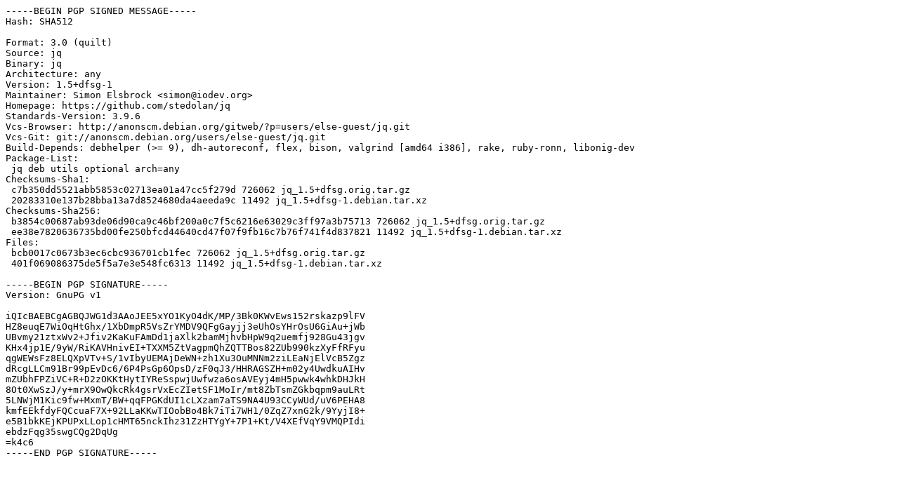

--- FILE ---
content_type: text/prs.lines.tag
request_url: http://nl.archive.ubuntu.com/ubuntu/pool/universe/j/jq/jq_1.5+dfsg-1.dsc
body_size: 1870
content:
-----BEGIN PGP SIGNED MESSAGE-----
Hash: SHA512

Format: 3.0 (quilt)
Source: jq
Binary: jq
Architecture: any
Version: 1.5+dfsg-1
Maintainer: Simon Elsbrock <simon@iodev.org>
Homepage: https://github.com/stedolan/jq
Standards-Version: 3.9.6
Vcs-Browser: http://anonscm.debian.org/gitweb/?p=users/else-guest/jq.git
Vcs-Git: git://anonscm.debian.org/users/else-guest/jq.git
Build-Depends: debhelper (>= 9), dh-autoreconf, flex, bison, valgrind [amd64 i386], rake, ruby-ronn, libonig-dev
Package-List:
 jq deb utils optional arch=any
Checksums-Sha1:
 c7b350dd5521abb5853c02713ea01a47cc5f279d 726062 jq_1.5+dfsg.orig.tar.gz
 20283310e137b28bba13a7d8524680da4aeeda9c 11492 jq_1.5+dfsg-1.debian.tar.xz
Checksums-Sha256:
 b3854c00687ab93de06d90ca9c46bf200a0c7f5c6216e63029c3ff97a3b75713 726062 jq_1.5+dfsg.orig.tar.gz
 ee38e7820636735bd00fe250bfcd44640cd47f07f9fb16c7b76f741f4d837821 11492 jq_1.5+dfsg-1.debian.tar.xz
Files:
 bcb0017c0673b3ec6cbc936701cb1fec 726062 jq_1.5+dfsg.orig.tar.gz
 401f069086375de5f5a7e3e548fc6313 11492 jq_1.5+dfsg-1.debian.tar.xz

-----BEGIN PGP SIGNATURE-----
Version: GnuPG v1

iQIcBAEBCgAGBQJWG1d3AAoJEE5xYO1KyO4dK/MP/3Bk0KWvEws152rskazp9lFV
HZ8euqE7WiOqHtGhx/1XbDmpR5VsZrYMDV9QFgGayjj3eUhOsYHrOsU6GiAu+jWb
UBvmy21ztxWv2+Jfiv2KaKuFAmDd1jaXlk2bamMjhvbHpW9q2uemfj928Gu43jgv
KHx4jp1E/9yW/RiKAVHnivEI+TXXM5ZtVagpmQhZQTTBos82ZUb990kzXyFfRFyu
qgWEWsFz8ELQXpVTv+S/1vIbyUEMAjDeWN+zh1Xu3OuMNNm2ziLEaNjElVcB5Zgz
dRcgLLCm91Br99pEvDc6/6P4PsGp6OpsD/zF0qJ3/HHRAGSZH+m02y4UwdkuAIHv
mZUbhFPZiVC+R+D2zOKKtHytIYReSspwjUwfwza6osAVEyj4mH5pwwk4whkDHJkH
8Ot0XwSzJ/y+mrX9OwQkcRk4gsrVxEcZIetSF1MoIr/mt8ZbTsmZGkbqpm9auLRt
5LNWjM1Kic9fw+MxmT/BW+qqFPGKdUI1cLXzam7aTS9NA4U93CCyWUd/uV6PEHA8
kmfEEkfdyFQCcuaF7X+92LLaKKwTIOobBo4Bk7iTi7WH1/0ZqZ7xnG2k/9YyjI8+
e5B1bkKEjKPUPxLLop1cHMT65nckIhz31ZzHTYgY+7P1+Kt/V4XEfVqY9VMQPIdi
ebdzFqg35swgCQg2DqUg
=k4c6
-----END PGP SIGNATURE-----
